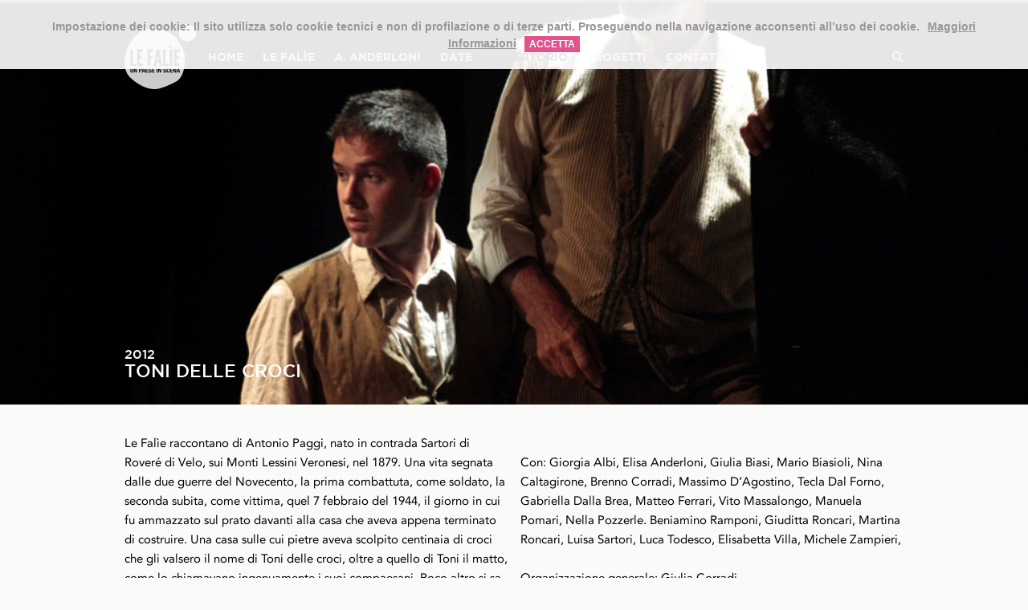

--- FILE ---
content_type: text/html; charset=UTF-8
request_url: https://www.lefalie.it/repertorio/spettacolo/9/toni-delle-croci
body_size: 4860
content:
<!-- shape --><!DOCTYPE html>
<!--[if lt IE 8]>
	<meta http-equiv="refresh" content="0; url=https://www.lefalie.it/ie"/>
<![endif]-->
<!--[if lte IE 7]>
	<meta http-equiv="refresh" content="0; url=https://www.lefalie.it/ie"/>
<![endif]-->
<!--[if IE]><![endif]-->
<!--[if IE 8 ]>    <html lang="en" class="ie8">    <![endif]-->
<!--[if IE 9 ]>    <html lang="en" class="ie9">    <![endif]-->
<!--[if (gt IE 9)|!(IE)]><!--><html lang="it"><!--<![endif]-->
<head>
	<meta charset="utf-8">
		<link rel="icon" type="image/svg+xml" href="https://www.lefalie.it/assets/img/favicon.svg" />
	<link rel="alternate icon" type="image/png" href="https://www.lefalie.it/assets/img/favicon.png" />
	<meta name="robots" content="index, follow, archive" />
	<meta name="viewport" content="width=device-width, initial-scale=1.0, user-scalable=yes" />
	<meta name="apple-mobile-web-app-capable" content="yes" />
	<meta name="format-detection" content="telephone=yes" />
	<meta name="author" content="studio 013 - www.zerotredici.com" />
	<meta name="description" content="Velo Veronese, 1087 di altitudine sull'altopiano dei Monti Lessini Veronesi, il versante più meridionale delle Prealpi Venete. Lassù, più di 200 persone di un paese che ha 750 abitanti sono coinvolte in attività teatrali, musicali e cinematografiche. Dal 1990, anno di fondazione de Le Falìe, come attori, cantori, musicicti, scenografi, costumisti, tecnici o semplicemente come comparse, gli abitanti di Velo Veronese vivono un’esperienza artistica originalissima che ha reinventato la vita del paese.">
	<meta name="keywords" content="le falìe, falìe, alessandro anderloni, anderloni, teatro velo, velo veronese, teatro lessinia">
	<title>Repertorio | Le Falìe</title>
	
	<!-- Foundation 3 for IE 8 and earlier -->
	<!--[if lt IE 9]>
		<link rel="stylesheet" href="https://www.lefalie.it/assets/css/normalize.css">
		<link rel="stylesheet" href="https://www.lefalie.it/assets/css/foundation3/foundation.css">
		<link rel="stylesheet" href="https://www.lefalie.it/assets/css/foundation3/app.css">
		<script src="https://www.lefalie.it/assets/js/jquery-1.9.0.min.js"></script>
	<![endif]-->

	<!-- Foundation 4 for IE 9 and earlier -->
	<!--[if gt IE 8]><!-->
		<link rel="stylesheet" href="https://www.lefalie.it/assets/css/normalize.css">
		<link rel="stylesheet" href="https://www.lefalie.it/assets/css/foundation.css">
		<script src="https://www.lefalie.it/assets/js/jquery-2.0.1.min.js"></script>
	<!--<![endif]-->


	<!--[if lt IE 9]><script src="http://html5shim.googlecode.com/svn/trunk/html5.js"></script><![endif]-->
	<link rel="stylesheet" href="https://www.lefalie.it/assets/css/layout.css?ver=2.0" />
	<!-- apple icon -->
<!--
	<link rel="apple-touch-icon-precomposed" href="https://www.lefalie.it/assets/ico/apple-touch-icon-57-precomposed.png">
	<link rel="apple-touch-icon-precomposed" sizes="72x72" href="https://www.lefalie.it/assets/ico/apple-touch-icon-72-precomposed.png">
	<link rel="apple-touch-icon-precomposed" sizes="114x114" href="https://www.lefalie.it/assets/ico/apple-touch-icon-114-precomposed.png">
	<link rel="apple-touch-icon-precomposed" sizes="144x144" href="https://www.lefalie.it/assets/ico/apple-touch-icon-144-precomposed.png">
-->
	<!-- apple icon -->

	<!--[if !IE 8]><!-->
	<script src="https://www.lefalie.it/assets/js/jquery-2.0.1.min.js"></script>
	<!--<![endif]-->
	
	<script src="https://www.lefalie.it/assets/js/jquery.ui.min.js"></script>
	<script src="https://www.lefalie.it/assets/js/klass.min.js"></script>
				
		
	<script src="https://www.lefalie.it/assets/js/jquery.nivo.slider.js"></script>
	<script src="https://www.lefalie.it/assets/js/stickyMojo.js"></script>
	<script src="https://www.lefalie.it/assets/js/code.photoswipe-3.0.5.min.js"></script>
	<script src="https://www.lefalie.it/assets/js/spin.js"></script>
	<script src="https://www.lefalie.it/assets/js/jquery.spin.js"></script>

		<script src="https://www.lefalie.it/assets/js/main-ck.js"></script>
		
	<script>
	document.addEventListener('DOMContentLoaded', function(event) {
		cookieChoices.showCookieConsentBar("Impostazione dei cookie: Il sito utilizza solo cookie tecnici e non di profilazione o di terze parti. Proseguendo nella navigazione acconsenti all’uso dei cookie.",
			'Accetta', 'Maggiori Informazioni', 'http://www.iubenda.com/privacy-policy/689757');
	});
	</script>

</head>
<body >
<!-- wrapper -->
<div class="wrapper" id="content">

		<!-- nav -->
	<nav class="top-nav ">
			<!-- row -->
			<div class="row">
				<!-- column 12 -->
				<div class="large-12 columns">
					<h1><a href="https://www.lefalie.it/" class='logo-w'>Le Falìe</a></h1>
					<a href="javascript:void(0)" class="no-ajaxy button-menu">
    				    <span class="icon-bar"></span>
    				    <span class="icon-bar"></span>
    				    <span class="icon-bar"></span>
    				    <span class="close">×</span>
    				</a>
    									<ul class="nav-list smartphone-nav">
						<li><a class="no-ajaxy " href="https://www.lefalie.it/">Home</a></li>
						<li><a class="no-ajaxy " href="https://www.lefalie.it/lefalie">Le Falìe</a></li>
						<li><a class="no-ajaxy " href="https://www.lefalie.it/anderloni">A. Anderloni</a></li>
						<li><a class="no-ajaxy " href="https://www.lefalie.it/date">Date</a></li>
						<li><a class="no-ajaxy current" href="https://www.lefalie.it/repertorio">Repertorio</a></li>
						<li><a class="no-ajaxy " href="https://www.lefalie.it/progetti">Progetti</a></li>
						<li><a class="no-ajaxy " href="https://www.lefalie.it/contatti">Contatti</a></li>
						<li>
							<div class="search">
																					<form action="https://www.lefalie.it/search" method="post" accept-charset="utf-8">
<div class="row">
	<div class="large-6 columns">
		<p>
			<input type="text" name="q" value="Cerca nel sito" id="search" class="search page-search-input" onfocus="ClearInput(this)" onblur="SetInput(this)"  />
			<a href="javascript:null(0)" class="no-ajaxy button-search search-btn">L</a>
		</p>
	</div>
</div>
</form>							</div>
						</li>
					</ul>
								</div><!--/ column 12 -->
		</div><!--/ row -->
	</nav><!--/ nav -->  
  
	<!-- wall -->
	<div id="viewport">
		<div class="cover-single-page">
      <!-- base_url()."upload/inventory/".$i->inventoryId."/".$i->inventoryCover -->
									<img src="https://www.lefalie.it/thumb.php?src=https://www.lefalie.it/upload/inventory/9/a548ddf8b00548a20b3e63373476c6ea.jpg&amp;h=768&amp;w=1024" alt="Toni delle croci Le Falìe" />
		</div>
		<div class="row">
			<div class="large12 columns single-page-title">
				<h2><span>2012</span> Toni delle croci <span></span></h2>
			</div>
		</div>
	</div><!--/ wall -->
	
	<!-- row -->
  <div class="row push-down-page">
  	<!-- 12 column -->
  	<div class="large-12 columns push-down-content single-page">
			<p><p>Le Falìe raccontano di Antonio Paggi, nato in contrada Sartori di Roveré di Velo, sui Monti Lessini Veronesi, nel 1879. Una vita segnata dalle due guerre del Novecento, la prima combattuta, come soldato, la seconda subita, come vittima, quel 7 febbraio del 1944, il giorno in cui fu ammazzato sul prato davanti alla casa che aveva appena terminato di costruire. Una casa sulle cui pietre aveva scolpito centinaia di croci che gli valsero il nome di Toni delle croci, oltre a quello di Toni il matto, come lo chiamavano ingenuamente i suoi compaesani. Poco altro si sa di lui, se non che fu abile muratore e scalpellino, fu persona schiva e solitaria, fu emigrante in Prussia, fu ferito in guerra sul Monte Croce Carnico nel novembre del 1916. Non si sa il motivo per il quale fu ammazzato, non si conosce il nome di chi lo ammazzò, non si conosce il perché di quelle croci scolpite sulla roccia. Toni ha voluto raccontare la sua storia a Le Falìe nella primavera del 2012. Gli attori e le attrici di Velo Veronese l’hanno ascoltata e raccolta sul palcoscenico in poche settimane. Di lui Le Falìe portano in scena due frangenti di vita: i trent’anni, tra il 1907 e il 1916, e gli ultimi giorni di vita nel 1944. Con il loro nono spettacolo, Le Falìe alzano la polvere dell’oblio da uno dei piccoli protagonisti della microstoria che sul palcoscenico di Velo Veronese, il paese in scena, diventa storia dal valore universale.<br />
 <br />
Scritto e diretto da Alessandro Anderloni<br />
 <br />
Con: Giorgia Albi, Elisa Anderloni, Giulia Biasi, Mario Biasioli, Nina Caltagirone, Brenno Corradi, Massimo D’Agostino, Tecla Dal Forno, Gabriella Dalla Brea, Matteo Ferrari, Vito Massalongo, Manuela Pomari, Nella Pozzerle. Beniamino Ramponi, Giuditta Roncari, Martina Roncari, Luisa Sartori, Luca Todesco, Elisabetta Villa, Michele Zampieri,<br />
 <br />
Organizzazione generale: Giulia Corradi<br />
Assistente alla regia: Leonardo Finetto<br />
Idea scenografica: Alessandro Anderloni<br />
Costumi: Giulia Corradi<br />
Tema musicale: Alessandro Anderloni<br />
Variazioni sul tema: Bepi De Marzi<br />
Violoncello: Paola Zanoni<br />
Registrazioni, effettistica, suono: Samuele Tezza<br />
Luci: Luigi Castagna<br />
Scenografi: Roberto Mattuzzi, Luigino Anderloni<br />
Sarte: Federica Vanti, Laura Corradi<br />
Scultore della croce di pietra: Luigi Scardoni<br />
Fotografie: Flavio Pèttene<br />
Studio di registrazione: Sample (Settimo di Pescantina)<br />
<!--EndFragment--></p>
</p>
      
      <!-- <iframe src="http://player.vimeo.com/video/68526881" width="100%" height="350" frameborder="0" webkitAllowFullScreen mozallowfullscreen allowFullScreen></iframe> -->
  	
        
        <h4>photo gallery</h4>
  	<ul class="single-page-gallery gallery clearfix">
            
                
  		<li><a href="https://www.lefalie.it/upload/inventorygallery/9/Toni 1.jpg"><img src="https://www.lefalie.it/thumb.php?src=https://www.lefalie.it/upload/inventorygallery/9/Toni 1.jpg&amp;h=212&amp;w=212" alt="Toni delle croci Le Falìe" /></a></li>
            
                
  		<li><a href="https://www.lefalie.it/upload/inventorygallery/9/Toni 2.jpg"><img src="https://www.lefalie.it/thumb.php?src=https://www.lefalie.it/upload/inventorygallery/9/Toni 2.jpg&amp;h=212&amp;w=212" alt="Toni delle croci Le Falìe" /></a></li>
            
                
  		<li><a href="https://www.lefalie.it/upload/inventorygallery/9/Toni 3.jpg"><img src="https://www.lefalie.it/thumb.php?src=https://www.lefalie.it/upload/inventorygallery/9/Toni 3.jpg&amp;h=212&amp;w=212" alt="Toni delle croci Le Falìe" /></a></li>
            
                
  		<li><a href="https://www.lefalie.it/upload/inventorygallery/9/Toni 4.jpg"><img src="https://www.lefalie.it/thumb.php?src=https://www.lefalie.it/upload/inventorygallery/9/Toni 4.jpg&amp;h=212&amp;w=212" alt="Toni delle croci Le Falìe" /></a></li>
            
                
  		<li><a href="https://www.lefalie.it/upload/inventorygallery/9/Toni 5.jpg"><img src="https://www.lefalie.it/thumb.php?src=https://www.lefalie.it/upload/inventorygallery/9/Toni 5.jpg&amp;h=212&amp;w=212" alt="Toni delle croci Le Falìe" /></a></li>
            
                
  		<li><a href="https://www.lefalie.it/upload/inventorygallery/9/Toni 7.jpg"><img src="https://www.lefalie.it/thumb.php?src=https://www.lefalie.it/upload/inventorygallery/9/Toni 7.jpg&amp;h=212&amp;w=212" alt="Toni delle croci Le Falìe" /></a></li>
            
                
  		<li><a href="https://www.lefalie.it/upload/inventorygallery/9/Toni 8.jpg"><img src="https://www.lefalie.it/thumb.php?src=https://www.lefalie.it/upload/inventorygallery/9/Toni 8.jpg&amp;h=212&amp;w=212" alt="Toni delle croci Le Falìe" /></a></li>
            
                
  		<li><a href="https://www.lefalie.it/upload/inventorygallery/9/Toni 9.jpg"><img src="https://www.lefalie.it/thumb.php?src=https://www.lefalie.it/upload/inventorygallery/9/Toni 9.jpg&amp;h=212&amp;w=212" alt="Toni delle croci Le Falìe" /></a></li>
            
                
  		<li><a href="https://www.lefalie.it/upload/inventorygallery/9/Toni 10.jpg"><img src="https://www.lefalie.it/thumb.php?src=https://www.lefalie.it/upload/inventorygallery/9/Toni 10.jpg&amp;h=212&amp;w=212" alt="Toni delle croci Le Falìe" /></a></li>
            
                
  		<li><a href="https://www.lefalie.it/upload/inventorygallery/9/Toni 11 1.jpg"><img src="https://www.lefalie.it/thumb.php?src=https://www.lefalie.it/upload/inventorygallery/9/Toni 11 1.jpg&amp;h=212&amp;w=212" alt="Toni delle croci Le Falìe" /></a></li>
            
                
  		<li><a href="https://www.lefalie.it/upload/inventorygallery/9/Toni 12.jpg"><img src="https://www.lefalie.it/thumb.php?src=https://www.lefalie.it/upload/inventorygallery/9/Toni 12.jpg&amp;h=212&amp;w=212" alt="Toni delle croci Le Falìe" /></a></li>
            
                
  		<li><a href="https://www.lefalie.it/upload/inventorygallery/9/Toni 14.jpg"><img src="https://www.lefalie.it/thumb.php?src=https://www.lefalie.it/upload/inventorygallery/9/Toni 14.jpg&amp;h=212&amp;w=212" alt="Toni delle croci Le Falìe" /></a></li>
            
                
  		<li><a href="https://www.lefalie.it/upload/inventorygallery/9/Toni 15.jpg"><img src="https://www.lefalie.it/thumb.php?src=https://www.lefalie.it/upload/inventorygallery/9/Toni 15.jpg&amp;h=212&amp;w=212" alt="Toni delle croci Le Falìe" /></a></li>
            
                
  		<li><a href="https://www.lefalie.it/upload/inventorygallery/9/Toni 17.jpg"><img src="https://www.lefalie.it/thumb.php?src=https://www.lefalie.it/upload/inventorygallery/9/Toni 17.jpg&amp;h=212&amp;w=212" alt="Toni delle croci Le Falìe" /></a></li>
            
                
  		<li><a href="https://www.lefalie.it/upload/inventorygallery/9/Toni 18.jpg"><img src="https://www.lefalie.it/thumb.php?src=https://www.lefalie.it/upload/inventorygallery/9/Toni 18.jpg&amp;h=212&amp;w=212" alt="Toni delle croci Le Falìe" /></a></li>
            
                
  		<li><a href="https://www.lefalie.it/upload/inventorygallery/9/Toni 19.jpg"><img src="https://www.lefalie.it/thumb.php?src=https://www.lefalie.it/upload/inventorygallery/9/Toni 19.jpg&amp;h=212&amp;w=212" alt="Toni delle croci Le Falìe" /></a></li>
            
                
  		<li><a href="https://www.lefalie.it/upload/inventorygallery/9/Toni 21.jpg"><img src="https://www.lefalie.it/thumb.php?src=https://www.lefalie.it/upload/inventorygallery/9/Toni 21.jpg&amp;h=212&amp;w=212" alt="Toni delle croci Le Falìe" /></a></li>
            
                
  		<li><a href="https://www.lefalie.it/upload/inventorygallery/9/Toni 22.jpg"><img src="https://www.lefalie.it/thumb.php?src=https://www.lefalie.it/upload/inventorygallery/9/Toni 22.jpg&amp;h=212&amp;w=212" alt="Toni delle croci Le Falìe" /></a></li>
            
                
  		<li><a href="https://www.lefalie.it/upload/inventorygallery/9/Toni 23.jpg"><img src="https://www.lefalie.it/thumb.php?src=https://www.lefalie.it/upload/inventorygallery/9/Toni 23.jpg&amp;h=212&amp;w=212" alt="Toni delle croci Le Falìe" /></a></li>
            
                
  		<li><a href="https://www.lefalie.it/upload/inventorygallery/9/Toni 24.jpg"><img src="https://www.lefalie.it/thumb.php?src=https://www.lefalie.it/upload/inventorygallery/9/Toni 24.jpg&amp;h=212&amp;w=212" alt="Toni delle croci Le Falìe" /></a></li>
            
                
  		<li><a href="https://www.lefalie.it/upload/inventorygallery/9/Toni 25.jpg"><img src="https://www.lefalie.it/thumb.php?src=https://www.lefalie.it/upload/inventorygallery/9/Toni 25.jpg&amp;h=212&amp;w=212" alt="Toni delle croci Le Falìe" /></a></li>
            
                
  		<li><a href="https://www.lefalie.it/upload/inventorygallery/9/Toni 26.jpg"><img src="https://www.lefalie.it/thumb.php?src=https://www.lefalie.it/upload/inventorygallery/9/Toni 26.jpg&amp;h=212&amp;w=212" alt="Toni delle croci Le Falìe" /></a></li>
            
                
  		<li><a href="https://www.lefalie.it/upload/inventorygallery/9/Toni 27 1.jpg"><img src="https://www.lefalie.it/thumb.php?src=https://www.lefalie.it/upload/inventorygallery/9/Toni 27 1.jpg&amp;h=212&amp;w=212" alt="Toni delle croci Le Falìe" /></a></li>
            
                
  		<li><a href="https://www.lefalie.it/upload/inventorygallery/9/Toni 27.jpg"><img src="https://www.lefalie.it/thumb.php?src=https://www.lefalie.it/upload/inventorygallery/9/Toni 27.jpg&amp;h=212&amp;w=212" alt="Toni delle croci Le Falìe" /></a></li>
            
                
  		<li><a href="https://www.lefalie.it/upload/inventorygallery/9/Toni 28.jpg"><img src="https://www.lefalie.it/thumb.php?src=https://www.lefalie.it/upload/inventorygallery/9/Toni 28.jpg&amp;h=212&amp;w=212" alt="Toni delle croci Le Falìe" /></a></li>
            
                
  		<li><a href="https://www.lefalie.it/upload/inventorygallery/9/Toni 30.jpg"><img src="https://www.lefalie.it/thumb.php?src=https://www.lefalie.it/upload/inventorygallery/9/Toni 30.jpg&amp;h=212&amp;w=212" alt="Toni delle croci Le Falìe" /></a></li>
            
                
  		<li><a href="https://www.lefalie.it/upload/inventorygallery/9/Toni 32.jpg"><img src="https://www.lefalie.it/thumb.php?src=https://www.lefalie.it/upload/inventorygallery/9/Toni 32.jpg&amp;h=212&amp;w=212" alt="Toni delle croci Le Falìe" /></a></li>
            
                
  		<li><a href="https://www.lefalie.it/upload/inventorygallery/9/Toni 31.jpg"><img src="https://www.lefalie.it/thumb.php?src=https://www.lefalie.it/upload/inventorygallery/9/Toni 31.jpg&amp;h=212&amp;w=212" alt="Toni delle croci Le Falìe" /></a></li>
            
                
  		<li><a href="https://www.lefalie.it/upload/inventorygallery/9/Toni 33 1.jpg"><img src="https://www.lefalie.it/thumb.php?src=https://www.lefalie.it/upload/inventorygallery/9/Toni 33 1.jpg&amp;h=212&amp;w=212" alt="Toni delle croci Le Falìe" /></a></li>
            
                
  		<li><a href="https://www.lefalie.it/upload/inventorygallery/9/Toni 33 2.jpg"><img src="https://www.lefalie.it/thumb.php?src=https://www.lefalie.it/upload/inventorygallery/9/Toni 33 2.jpg&amp;h=212&amp;w=212" alt="Toni delle croci Le Falìe" /></a></li>
            
                
  		<li><a href="https://www.lefalie.it/upload/inventorygallery/9/Toni 34.jpg"><img src="https://www.lefalie.it/thumb.php?src=https://www.lefalie.it/upload/inventorygallery/9/Toni 34.jpg&amp;h=212&amp;w=212" alt="Toni delle croci Le Falìe" /></a></li>
            
                
  		<li><a href="https://www.lefalie.it/upload/inventorygallery/9/Toni 35 1.jpg"><img src="https://www.lefalie.it/thumb.php?src=https://www.lefalie.it/upload/inventorygallery/9/Toni 35 1.jpg&amp;h=212&amp;w=212" alt="Toni delle croci Le Falìe" /></a></li>
            
                
  		<li><a href="https://www.lefalie.it/upload/inventorygallery/9/Toni 35.jpg"><img src="https://www.lefalie.it/thumb.php?src=https://www.lefalie.it/upload/inventorygallery/9/Toni 35.jpg&amp;h=212&amp;w=212" alt="Toni delle croci Le Falìe" /></a></li>
            
                
  		<li><a href="https://www.lefalie.it/upload/inventorygallery/9/Toni 36.jpg"><img src="https://www.lefalie.it/thumb.php?src=https://www.lefalie.it/upload/inventorygallery/9/Toni 36.jpg&amp;h=212&amp;w=212" alt="Toni delle croci Le Falìe" /></a></li>
            
                
  		<li><a href="https://www.lefalie.it/upload/inventorygallery/9/Toni 37.jpg"><img src="https://www.lefalie.it/thumb.php?src=https://www.lefalie.it/upload/inventorygallery/9/Toni 37.jpg&amp;h=212&amp;w=212" alt="Toni delle croci Le Falìe" /></a></li>
            
                
  		<li><a href="https://www.lefalie.it/upload/inventorygallery/9/Toni 38 1.jpg"><img src="https://www.lefalie.it/thumb.php?src=https://www.lefalie.it/upload/inventorygallery/9/Toni 38 1.jpg&amp;h=212&amp;w=212" alt="Toni delle croci Le Falìe" /></a></li>
            
                
  		<li><a href="https://www.lefalie.it/upload/inventorygallery/9/Toni 39.jpg"><img src="https://www.lefalie.it/thumb.php?src=https://www.lefalie.it/upload/inventorygallery/9/Toni 39.jpg&amp;h=212&amp;w=212" alt="Toni delle croci Le Falìe" /></a></li>
            
                
  		<li><a href="https://www.lefalie.it/upload/inventorygallery/9/Toni 40.jpg"><img src="https://www.lefalie.it/thumb.php?src=https://www.lefalie.it/upload/inventorygallery/9/Toni 40.jpg&amp;h=212&amp;w=212" alt="Toni delle croci Le Falìe" /></a></li>
            
                
  		<li><a href="https://www.lefalie.it/upload/inventorygallery/9/Toni 41.jpg"><img src="https://www.lefalie.it/thumb.php?src=https://www.lefalie.it/upload/inventorygallery/9/Toni 41.jpg&amp;h=212&amp;w=212" alt="Toni delle croci Le Falìe" /></a></li>
            
                
  		<li><a href="https://www.lefalie.it/upload/inventorygallery/9/Toni 42.jpg"><img src="https://www.lefalie.it/thumb.php?src=https://www.lefalie.it/upload/inventorygallery/9/Toni 42.jpg&amp;h=212&amp;w=212" alt="Toni delle croci Le Falìe" /></a></li>
            
                
  		<li><a href="https://www.lefalie.it/upload/inventorygallery/9/Toni 43.jpg"><img src="https://www.lefalie.it/thumb.php?src=https://www.lefalie.it/upload/inventorygallery/9/Toni 43.jpg&amp;h=212&amp;w=212" alt="Toni delle croci Le Falìe" /></a></li>
            
                
  		<li><a href="https://www.lefalie.it/upload/inventorygallery/9/Toni 44.jpg"><img src="https://www.lefalie.it/thumb.php?src=https://www.lefalie.it/upload/inventorygallery/9/Toni 44.jpg&amp;h=212&amp;w=212" alt="Toni delle croci Le Falìe" /></a></li>
        	</ul>
      	</div><!--/ 12 column -->
  	
  </div><!--/ row -->

    	
  <div class="push"></div>
  <div class="clear"></div>
</div><!--/ wrapper -->
<footer>
	<div class="row">
		<!-- column 12 -->
  	<div class="large-12 columns">
  		
  		<!-- social-share-rounded -->
	  	<ul class="social-share-rounded">
	  	  <li><a href="https://www.facebook.com/lefalie/" target="_blank"><span class="icon icon-facebook">facebook</span></a></li>
	  	  <li><a href="https://www.youtube.com/lefalie"><span class="icon icon-youtube" target="_blank">youtube</span></a></li>
	  	  <li><a href="mailto:lefalie@lefalie.it"><span class="icon icon-email" target="_blank">email</span></a></li>
	  	</ul><!--/ social-share-rounded -->
	  	
	  	<h6><a href="https://www.lefalie.it/noi" class="no-ajaxy">Noi, Le Falìe</a></h6>
	  	<p>LE FALÌE © 2026 <br> P.IVA 02708180233 - Tutti i diritti sono riservati - <a href="http://www.iubenda.com/privacy-policy/689757" target="_blank">Privacy</a> - <a href="https://www.lefalie.it/trasparenza">Trasparenza</a></p>

	  	<script>
		  (function(i,s,o,g,r,a,m){i['GoogleAnalyticsObject']=r;i[r]=i[r]||function(){
		  (i[r].q=i[r].q||[]).push(arguments)},i[r].l=1*new Date();a=s.createElement(o),
		  m=s.getElementsByTagName(o)[0];a.async=1;a.src=g;m.parentNode.insertBefore(a,m)
		  })(window,document,'script','//www.google-analytics.com/analytics.js','ga');
		
		  ga('create', 'UA-47325871-1', 'lefalie.it');
		  ga('set', 'anonymizeIp', true);
		  ga('send', 'pageview');
		
		</script>
	  	
		</div><!--/ column 12 -->
	</div>
</footer>
		<script>
		document.write('<script src=' +
		('__proto__' in {} ? 'https://www.lefalie.it/assets/js/zepto' : 'https://www.lefalie.it/assets/js/vendor/jquery') +
		'.js><\/script>')
		</script>
		
		<script type="text/javascript">
		(function (w,d) {var loader = function () {var s = d.createElement("script"), tag = d.getElementsByTagName("script")[0]; s.src = "http://cdn.iubenda.com/iubenda.js"; tag.parentNode.insertBefore(s,tag);}; if(w.addEventListener){w.addEventListener("load", loader, false);}else if(w.attachEvent){w.attachEvent("onload", loader);}else{w.onload = loader;}})(window, document);
		</script>
		<!-- Foundation 3 for IE 8 and earlier -->
		<!--[if lt IE 9]>
		    <script src="https://www.lefalie.it/assets/js/foundation3/foundation.min.js"></script>
		    <script src="https://www.lefalie.it/assets/js/foundation3/app.js"></script>
		<![endif]-->
		
		<!-- Foundation 4 for IE 9 and later -->
		<!--[if gt IE 8]><!-->
		    <script src="https://www.lefalie.it/assets/js/foundation.min.js"></script>
		    <script>
		        $(document).foundation();
		    </script>
		<!--<![endif]-->

		<script src="https://www.lefalie.it/assets/js/cookie.js"></script>
		<script src="https://www.lefalie.it/assets/js/foundation.min.js"></script>
		<script src="https://www.lefalie.it/assets/js/custom.modernizr.js"></script>
		<script src="https://www.lefalie.it/assets/js/foundation/foundation.reveal.js"></script>
		<script src="https://www.lefalie.it/assets/js/foundation/foundation.tooltips.js"></script>
		<script>
		  $(document).foundation();
		</script>
	<script defer src="https://static.cloudflareinsights.com/beacon.min.js/vcd15cbe7772f49c399c6a5babf22c1241717689176015" integrity="sha512-ZpsOmlRQV6y907TI0dKBHq9Md29nnaEIPlkf84rnaERnq6zvWvPUqr2ft8M1aS28oN72PdrCzSjY4U6VaAw1EQ==" data-cf-beacon='{"version":"2024.11.0","token":"33b2a6edef394746a2552bad3a3becfc","r":1,"server_timing":{"name":{"cfCacheStatus":true,"cfEdge":true,"cfExtPri":true,"cfL4":true,"cfOrigin":true,"cfSpeedBrain":true},"location_startswith":null}}' crossorigin="anonymous"></script>
</body>
</html>

--- FILE ---
content_type: text/css
request_url: https://www.lefalie.it/assets/css/layout.css?ver=2.0
body_size: 4903
content:
@import url("../css/font.css");
@import url("thewall/960_12_col.css");
@import url("thewall/typo.css");
@import url("thewall/wall.css");
@import url("../css/nivo-slider.css");
@import url("../css/photoswipe.css");
#cookieChoiceInfo {
  border-top: 3px solid #f1f1f1;
  padding: 20px 0;
  font-weight: bold;
  font-size: 14px;
  line-height: 21px;
  font-family: "Helvetica Neue Light", "Helvetica Neue", Helvetica, Arial, "Lucida Grande", sans-serif;
  width: 100%;
  position: fixed;
  top: 0;
  left: 0;
  color: #979797;
  z-index: 10000;
  margin: 0 auto;
  text-align: center;
  background: transparent;
  background-color: rgba(255, 255, 255, 0.9);
}
#cookieChoiceInfo strong {
  text-transform: uppercase;
}
#cookieChoiceInfo a {
  color: #979797;
  text-decoration: underline;
}
#cookieChoiceInfo #cookieChoiceDismiss {
  font-size: 12px;
  padding: 3px 6px;
  color: white;
  text-decoration: none;
  text-transform: uppercase;
  background-color: #e2528c;
}
html,
body {
  height: 100%;
}
body {
  font-family: "avenir", Helvetica Neue, Helvetica, Arial, sans-serif;
  background-color: #fafaf8;
  font-size: 16px;
  color: black;
  font-weight: normal;
  font-style: normal;
}
:-webkit-full-page-media {
  background-color: #ffffff !important;
}
.clear {
  clear: both;
}
ul {
  list-style: none;
}
input,
textarea {
  -webkit-appearance: none;
  -webkit-border-radius: 0;
}
h1,
h2,
h3,
h4,
h5,
h6 {
  margin: 0;
  font-weight: normal;
  font-style: normal;
}
p em {
  font-weight: normal;
  font-style: italic;
}
a:hover {
  color: #dc2871;
}
.button:hover {
  background-color: #dc2871;
}
h1 a {
  width: 89px;
  float: left;
  height: 81px;
  text-indent: -9999px;
  background: url("../img/logo.png") 0 0 no-repeat;
  opacity: 0.8;
  z-index: 200;
  position: relative;
}
h1 .logo-w {
  background: url("../img/logo-w.png") 0 0 no-repeat;
}
h2 {
  font-family: "gothammedium";
  font-size: 1em;
  text-transform: uppercase;
  line-height: 1.2em;
}
h2 a {
  color: black;
}
h2 span {
  font-family: "gothammedium";
  display: block;
  font-size: 0.65em;
  text-transform: none;
}
h3 {
  font-family: "gothammedium";
  font-size: 0.750em;
  color: #1e1e1e;
  text-transform: uppercase;
}
h3 span {
  text-transform: none;
}
h4 {
  font-family: "avenir";
  font-size: 0.750em;
  color: #454545;
}
h4 a {
  color: #454545;
}
h5 {
  font-size: 0.750em;
  line-height: 14px;
  font-family: "gothammedium";
  color: black;
  text-transform: uppercase;
}
h5 span {
  display: block;
}
h6 {
  font-family: "gothambold";
  text-transform: uppercase;
  font-size: 1.125em;
}
h6 a {
  color: #979797;
}
h6 a:hover {
  color: #797979;
}
em,
strong {
  font-weight: bold;
  font-style: normal;
}
i {
  font-style: italic;
}
/* layout */
.wrapper {
  height: 100%;
  min-height: 100%;
  padding-top: 30px;
  padding-bottom: 50px;
  height: auto!important;
  margin: 0 auto -170px;
}
.push-down-page {
  margin-top: 380px;
}
.push-down-content {
  margin-top: 30px;
}
.push-down-content-detail-page {
  margin-top: 67px;
}
/* social */
.social-share-rounded li {
  display: inline-block;
}
.social-share-rounded li a {
  display: block;
  width: 35px;
  height: 35px;
  padding-top: 6px;
  border-radius: 50%;
  background-color: #cbc8bb;
}
.social-share-rounded li a span {
  display: block;
  background-color: rgba(255, 255, 255, 0.2);
  width: 21px;
  height: 22px;
  margin: 0 auto;
  text-indent: -9999px;
}
.social-share-rounded li a .icon-facebook {
  background: url("../img/sprite.png") 0 0 no-repeat;
}
.social-share-rounded li a .icon-youtube {
  background: url("../img/sprite.png") 0 -44px no-repeat;
}
.social-share-rounded li a .icon-email {
  background: url("../img/sprite.png") 0 -22px no-repeat;
}
.social-share-rounded li a .icon-twitter {
  background: url("../img/sprite.png") 0 -199px no-repeat;
}
/* nav */
.top-nav {
  width: 100%;
  padding: 0;
  margin: 0 0 30px;
  position: relative;
  z-index: 98;
}
.top-nav a {
  color: #cccccc;
}
.top-nav .button-menu {
  display: none;
}
.top-nav ul {
  opacity: 1;
  font-size: 14px;
  padding-top: 30px;
  text-transform: uppercase;
  position: relative;
  margin: 0;
  font-family: "gothambold", sans-serif;
}
.top-nav ul li {
  display: inline-block;
  text-align: center;
  padding-right: 20px;
}
.top-nav ul li a {
  color: #cccccc;
}
.top-nav ul li a:hover,
.top-nav ul li a:active {
  color: #666666;
}
.top-nav ul li .current {
  color: black;
}
.top-nav ul li .search a {
  font-size: 14px;
  font-family: "websymbols";
  text-align: right;
  top: 0;
  right: 0;
  padding-right: 0;
  z-index: 1000;
  position: relative;
}
.top-nav ul li .search form {
  margin: 0;
  padding: 0;
  display: inline;
}
.top-nav ul li .search form p {
  margin: 0;
  padding: 0;
}
.top-nav ul li .search input[type="text"] {
  top: 0;
  right: 0;
  width: 300px;
  height: 25px;
  border: none;
  position: absolute;
  display: none;
  font-size: 14px;
  z-index: 1;
  color: #cccccc;
  padding-right: 30px;
  font-family: "gothammedium";
}
.top-nav ul li .search input[type="text"]:blur {
  color: #1e1e1e;
}
.top-nav ul li .search input[type="text"]:focus {
  color: black;
  background-color: white;
}
.top-nav ul li:first-child {
  margin-left: 15px;
}
.top-nav ul li:last-child,
.top-nav ul li li {
  right: 0;
  bottom: 0;
  padding-right: 0;
  position: absolute;
}
.top-nav-light ul li a {
  color: white;
}
.top-nav-light ul li a .current {
  color: white;
}
.top-nav-light .search a {
  color: white;
}
.top-nav-light .search a.search-open {
  color: black;
}
.top-nav-dark ul li a {
  color: #8f8f8f;
}
.top-nav-dark ul li a .current {
  color: white;
}
.top-nav-dark .search a {
  color: #8f8f8f;
}
/* nav */
/* news */
.news-wrapper {
  z-index: 9;
  width: 100%;
  position: relative;
  margin-bottom: 10px;
}
.news-wrapper span.nav-cal-wrapper-shadow {
  position: absolute;
  display: block;
  z-index: 20;
  width: 15px;
  height: 100%;
}
.news-wrapper .left-shadow {
  left: 0;
  background: -webkit-gradient(linear, left top, right top, from(#fafaf8), to(rgba(250, 250, 248, 0)));
}
.news-wrapper .right-shadow {
  right: 0;
  background: -webkit-gradient(linear, left top, right top, from(rgba(250, 250, 248, 0)), to(#fafaf8));
}
.news-wrapper .news {
  white-space: nowrap;
  -webkit-overflow-scrolling: touch;
  overflow: auto;
}
.news-wrapper .news li {
  font-size: 14px;
  margin-right: 10px;
  float: left;
  position: relative;
  white-space: normal;
}
.news-wrapper .news li a {
  color: #4b4b4b;
  width: 220px;
  height: 80px;
  padding: 10px;
  display: block;
  background-color: white;
}
.news-wrapper .news li a img {
  width: 60px;
  float: left;
  position: relative;
  z-index: 12;
  margin-right: 10px;
}
.news-wrapper .news li a span {
  width: 100%;
  display: block;
  line-height: 20px;
  padding-left: 20px;
  position: relative;
  z-index: 10;
}
.news-wrapper .news li a:hover {
  color: black;
}
.news-wrapper .news li li,
.news-wrapper .news li:last-child {
  margin-right: 0;
}
/* news */
/* post */
.post {
  background-color: white;
  margin-bottom: 20px;
  border-bottom: 1px solid #f7f7ec;
}
.post h2 {
  padding: 20px 10px;
  margin: 0;
}
.post h2 span {
  font-size: 0.875em;
}
.post p {
  padding: 0 10px 20px;
  margin: 0;
}
.post iframe,
.post img {
  padding-bottom: 20px;
}
.post p {
  font: 15px/21px 'avenir';
}
.post .post-meta-content {
  display: none;
}
.post .test {
  display: block;
}
.post .post-info {
  width: 100%;
  margin: 0;
  border-top: 1px solid #f7f7ec;
  background-color: #fcfcfa;
  overflow: auto;
}
.post .post-info li {
  font-family: "gothambold";
  width: 25%;
  display: block;
  background-color: #fcfcfa;
  float: left;
  margin: 0;
  padding: 0;
  border-right: 1px solid #f7f7ec;
}
.post .post-info li a {
  padding: 8px 5px;
  display: block;
  color: #cbc8bb;
  font-size: 12px;
  text-align: center;
  text-transform: uppercase;
}
.post .post-info li a span {
  position: relative;
  text-align: center;
  left: 21px;
}
.post .post-info li a span i {
  width: 21px;
  height: 13px;
  display: block;
  float: left;
  left: -30px;
  position: absolute;
  margin: 3px 10px 0 0;
}
.post .post-info li a span .icon-share {
  background: url("../img/sprite.png") 0 -66px no-repeat;
}
.post .post-info li a span .icon-date {
  background: url("../img/sprite.png") 0 -79px no-repeat;
}
.post .post-info li a span .icon-place {
  background: url("../img/sprite.png") 0 -92px no-repeat;
}
.post .post-info li a span .icon-ticket {
  background: url("../img/sprite.png") 0 -105px no-repeat;
}
.post .post-info li a:hover {
  color: #c1c1c1;
  background-color: white;
}
.post .post-info li .current {
  color: #b7b4a8;
  background-color: #f7f7ec;
}
.post .post-info li:hover {
  border-right-color: #f7f7ec;
}
.post .post-info li li,
.post .post-info li:last-child {
  border-right: none;
}
.post .reveal-modal h2 {
  padding: 0;
  margin-bottom: 10px;
}
.post .reveal-modal p,
.post .reveal-modal p.lead {
  padding: 0;
  margin-bottom: 20px;
}
.post .reveal-modal .social-share-rounded {
  margin-bottom: 0;
}
.load-more-posts {
  font-size: 12px;
  height: 40px;
  padding: 10px;
  cursor: pointer;
  text-align: center;
  background-color: white;
  font-family: "gothambold";
  text-transform: uppercase;
}
.load-more-posts a {
  color: #cccccc;
  display: block;
  padding-top: 5px;
  box-sizing: border-box;
}
.load-more-posts a:hover {
  color: #4b4b4b;
}
.load-more-posts:hover {
  background-color: #ebebeb;
}
.load-more-posts span {
  margin: 0 auto;
  width: 20px;
  height: 20px;
  display: block;
  position: relative;
}
.load-more-posts span .spinner {
  left: 0;
  margin: 0 auto;
}
/* post */
/* aside */
.aside .aside-main {
  background-color: white;
  padding: 20px 10px;
  margin-bottom: 20px;
}
.aside .aside-main h3 {
  margin-bottom: 20px;
}
.aside .aside-main p {
  color: #909090;
  margin: 0;
  font: 12px/14px "avenir";
}
.aside .nopadding {
  padding: 20px 0 0;
}
.aside .nopadding h3 {
  padding: 0 10px;
  margin-bottom: 14px;
}
.aside .aside-txt-uppercase {
  text-transform: uppercase;
}
/* aside */
/* recent show event */
.recent-show-event img {
  width: 56px;
  float: left;
  margin-right: 8px;
}
.recent-show-event ul {
  margin: 0;
}
.recent-show-event ul li {
  margin-top: 20px;
  padding-bottom: 20px;
  border-bottom: 1px solid #e9e9e9;
}
.recent-show-event ul li p {
  font: 12px/14px 'avenir';
  padding-left: 64px;
  margin: 0;
  color: #909090;
}
.recent-show-event ul li p i,
.recent-show-event ul li p strong {
  display: block;
}
.recent-show-event ul li p i {
  font-style: normal;
}
.recent-show-event ul li p a {
  color: #909090;
}
.recent-show-event ul li span {
  display: block;
  clear: both;
}
.recent-show-event ul li li,
.recent-show-event ul li:last-child {
  border-bottom: none;
  padding-bottom: 0;
}
/* recent show event */
/* subscribe */
.button-subscribe {
  background-color: #1e1e1e;
  text-align: center;
  font-family: "gothambold";
  padding: 12px 0;
  font-size: 12px;
  width: 100%;
  text-transform: uppercase;
  border: none;
  box-shadow: none;
}
/* subscribe */
/* nav-cal */
.nav-cal-wrapper {
  position: relative;
  width: 100%;
  margin-bottom: 20px;
}
.nav-cal-wrapper span.nav-cal-wrapper-shadow {
  position: absolute;
  display: block;
  width: 15px;
  height: 100%;
  z-index: 100;
}
.nav-cal-wrapper .left-shadow {
  left: 0;
  background: -webkit-gradient(linear, left top, right top, from(#fafaf8), to(rgba(250, 250, 248, 0)));
}
.nav-cal-wrapper .right-shadow {
  right: 0;
  background: -webkit-gradient(linear, left top, right top, from(rgba(250, 250, 248, 0)), to(#fafaf8));
}
.nav-cal {
  padding: 5px 10px 10px;
  white-space: nowrap;
  background-color: #f5f5f5;
  -webkit-overflow-scrolling: touch;
}
.nav-cal li {
  color: #cccccc;
  font-size: 10px;
  margin-right: 10px;
  font-family: "gothambold";
  text-transform: uppercase;
  float: none;
  display: inline-block;
  background-color: white;
}
.nav-cal li a {
  color: #cccccc;
  padding: 2px 7px;
  display: block;
}
.nav-cal li a:hover {
  color: #7a7a7a;
}
.nav-cal li .current {
  color: white;
  border-radius: 1px;
  background-color: black;
}
.nav-cal li .current:hover {
  color: white;
}
.nav-cal li:hover {
  background-color: white;
}
.nav-cal li li,
.nav-cal li:last-child {
  margin-right: 0;
}
/* nav-cal */
/* cal-wrapper */
.cal-wrapper li {
  cursor: pointer;
  line-height: normal;
  margin-bottom: 20px;
  border-bottom: 3px solid #e4e4e4;
}
.cal-wrapper li div {
  font-family: "avenir";
  font-size: 14px;
  color: black;
  line-height: 16px;
  padding-bottom: 8px;
}
.cal-wrapper li div img {
  width: 90px;
  float: left;
}
.cal-wrapper li div p,
.cal-wrapper li div h2,
.cal-wrapper li div .nav-show-info {
  padding-left: 100px;
}
.cal-wrapper li div p {
  margin: 0;
  line-height: 16px;
}
.cal-wrapper li div p i {
  display: block;
  font-size: 12px;
  font-style: normal;
  text-transform: uppercase;
}
.cal-wrapper li div .nav-show-info {
  margin: 0;
  margin-top: 10px;
}
.cal-wrapper li div .nav-show-info li {
  font-family: "gothambold";
  font-size: 12px;
  color: #555555;
  display: inline-block;
  text-transform: uppercase;
  border-bottom: none;
  padding-bottom: 0;
  margin-right: 20px;
  margin-bottom: 0;
}
.cal-wrapper li div .nav-show-info li a {
  display: inline;
  color: #555555;
  border-bottom: dotted 1px #cccccc;
}
.cal-wrapper li div .nav-show-info li a:hover {
  color: black;
}
.cal-wrapper li div .nav-show-info li:hover {
  color: black;
}
.cal-wrapper li div .nav-show-info .no-hover:hover {
  color: #555555;
}
.cal-wrapper li div .nav-show-info li li,
.cal-wrapper li div .nav-show-info li:last-child {
  margin-right: 0;
}
.cal-wrapper li .social-share-page {
  margin: 0;
  display: none;
  overflow: auto;
  position: absolute;
}
.cal-wrapper li .social-share-page li {
  margin: 0;
  border: none;
}
.cal-wrapper li .social-share-page li a {
  width: 40px;
  height: 40px;
  padding-top: 12px;
}
.cal-wrapper li .social-share-page li a span {
  width: 17px;
  height: 17px;
}
.cal-wrapper li .social-share-page li a .icon-facebook {
  background: url("../img/sprite.png") 0 -3px no-repeat;
}
.cal-wrapper li .social-share-page li a .icon-twitter {
  background: url("../img/sprite.png") 0 -201px no-repeat;
}
.cal-wrapper li .social-share-page li a .icon-email {
  background: url("../img/sprite.png") -1px -24px no-repeat;
}
.cal-wrapper li p.description {
  display: none;
  margin-top: 0px;
  min-height: 120px;
  padding-left: 100px;
  font: 14px/21px "avenir";
}
/* cal-wrapper */
/* aside nav list */
.aside-nav-list {
  color: #909090;
  font-size: 12px;
  text-transform: uppercase;
  margin: 0;
}
.aside-nav-list li {
  border-bottom: 1px solid #e9e9e9;
}
.aside-nav-list li a {
  color: #909090;
  display: block;
  padding: 5px 10px;
}
.aside-nav-list li a:hover {
  color: #484848;
}
.aside-nav-list li span {
  display: block;
  padding: 5px 10px;
}
.aside-nav-list li .current {
  color: black;
  border-bottom: 1px solid #e9e9e9;
}
.aside-nav-list li li,
.aside-nav-list li:last-child {
  border-bottom: none;
}
.aside-nav-list .aside-nav-archive-list {
  margin: 0;
  display: none;
}
.aside-nav-list .aside-nav-archive-list li {
  border-bottom: 1px solid #f9f9f9;
}
.aside-nav-list .aside-nav-archive-list li:last-child,
.aside-nav-list .aside-nav-archive-list li li {
  border-bottom: none;
}
/* aside nav list */
/* timeline */
.timeline {
  clear: both;
  height: 100%;
  min-height: 100%;
  height: auto!important;
  position: relative;
}
.timeline p,
.timeline img {
  margin: 0;
}
.timeline h4 {
  padding: 20px 10px 0;
  font-size: 21px;
  font-family: "gothambold";
}
.timeline h5 {
  padding: 10px 10px;
}
.timeline h5 span {
  text-transform: none;
}
.timeline p {
  margin: 0;
  padding: 0 10px 4px;
  font-size: 14px;
}
.timeline .timeline-left-side,
.timeline .timeline-right-side {
  width: 50%;
  height: 100%;
  min-height: 100%;
}
.timeline .timeline-left-side {
  float: left;
  text-align: right;
  border-collapse: collapse;
  border-right: 10px solid #e4e4e4;
}
.timeline .timeline-right-side {
  float: right;
  left: -10px;
  position: relative;
  text-align: left;
  border-collapse: collapse;
  border-left: 10px solid #e4e4e4;
}
.timeline .timeline-empty-left-side {
  float: left;
  width: 50%;
  display: block;
  top: 0;
  left: 0;
  position: absolute;
  height: 100%;
  border-right: 10px solid #cccccc;
}
.timeline .timeline-gold {
  border-color: #a6a691;
}
.timeline .timeline-gold h4 {
  color: #a6a691;
}
.timeline .timeline-brown {
  border-color: #9c9380;
}
.timeline .timeline-brown h4 {
  color: #9c9380;
}
.timeline .timeline-lightblue {
  border-color: #787878;
}
.timeline .timeline-lightblue h4 {
  color: #787878;
}
/* timeline */
/* inventory */
.inventory-page p a {
  color: #555555;
}
.inventory-page p a:hover {
  color: black;
}
.inventory-page .inventory-wrapper {
  height: 100%;
  position: relative;
  margin-bottom: 30px;
}
.inventory-page .inventory-wrapper .social-share-rounded {
  margin: 0;
  bottom: 0;
  left: 50%;
  width: 50%;
  position: absolute;
  padding-left: 0.9375em;
}
/* inventory */
/* open page style */
.breadcrumbs {
  display: block;
  padding: 0;
  margin: 0;
  border: none;
  border-radius: 0;
  background-color: transparent;
}
.breadcrumbs li {
  font-family: "gothambold";
  font-size: 12px;
}
.breadcrumbs li a {
  color: black;
  font-size: 12px;
}
.open-page h2 {
  font-size: 24px;
  color: black;
  font-family: "gothammedium";
  text-transform: none;
}
.open-page p {
  margin: 10px 0 0;
  padding: 0 10px;
}
.open-page img {
  margin-top: 20px;
}
.open-page .img-caption {
  font-size: 14px;
  color: #979797;
  margin: 10px 0;
  padding: 0 10px;
  display: block;
}
.open-page iframe {
  margin: 20px 0 10px;
}
.open-page .open-page-gallery {
  margin: 20px 10px;
}
.open-page .open-page-gallery li {
  display: inline-block;
  margin-bottom: -2px;
  margin-right: 0px;
  width: 15%;
}
.open-page .open-page-gallery li a {
  display: block;
}
.open-page .open-page-gallery li a img {
  width: 100%;
  margin: 0;
}
.open-page .open-page-gallery li li,
.open-page .open-page-gallery li:last-child {
  margin-right: 0;
}
/* open page style */
/* single page */
.cover-single-page {
  position: absolute;
  width: 100%;
  top: 0;
}
.cover-single-page img {
  width: 100%;
  -webkit-transform: translate(0, -30%);
  -ms-transform: translate(0, -30%);
  transform: translate(0, -30%);
}
.single-page {
  position: relative;
  top: 0;
}
.single-page h4 {
  font-size: 0.938em;
  color: black;
  font-family: "gothambold";
  text-transform: uppercase;
  margin-bottom: 10px;
}
.single-page p {
  font-size: 15px;
  -moz-column-count: 2;
  -webkit-column-count: 2;
  column-count: 2;
}
.single-page iframe {
  margin-bottom: 20px;
}
#viewport {
  overflow: hidden;
  margin: 0 auto;
  width: 100%;
  position: absolute;
  background-color: #fafaf8;
  top: 0;
  left: 0;
  z-index: 1;
  height: 504px;
}
#viewport .row {
  height: 100%;
  position: relative;
}
#viewport .row .single-page-title {
  color: white;
  position: absolute;
  bottom: 30px;
}
#viewport .row .single-page-title h2 {
  font-size: 22px;
  line-height: normal;
}
#viewport .row .single-page-title h2 span {
  font-size: 16px;
}
.viewport-dark {
  background-color: #212121;
}
.single-page-gallery li {
  width: 16%;
  float: left;
  margin-right: 0.66667%;
  margin-bottom: 0.66667%;
}
/* single page */
/* main page */
.main-page-title h2 {
  font-size: 24px;
  line-height: normal;
  text-transform: none;
  margin-bottom: 10px;
}
.main-page-title h2 span {
  font-size: 12px;
  text-transform: uppercase;
}
.nivo-caption h2,
.nivo-html-caption h2 {
  color: white;
}
.nivo-caption h2 a,
.nivo-html-caption h2 a {
  text-decoration: none;
}
/* main page */
/* us page */
.us-page h2 {
  font-size: 25px;
  color: #1e1e1e;
  line-height: 25px;
  font-family: "gothambold";
  margin-bottom: 30px;
}
/* us page */
/* social-share-page */
.social-share-page li a {
  display: block;
  padding: 16px 0 0;
  margin: 0;
  width: 60px;
  height: 60px;
  background-color: #25b7b7;
}
.social-share-page li a span {
  display: block;
  width: 27px;
  height: 27px;
  margin: 0 auto;
  text-indent: -9999px;
}
.social-share-page li a .icon-facebook {
  background: url("../img/sprite.png") 0 -118px no-repeat;
}
.social-share-page li a .icon-twitter {
  background: url("../img/sprite.png") 0 -145px no-repeat;
}
.social-share-page li a .icon-email {
  background: url("../img/sprite.png") 0 -172px no-repeat;
}
.social-share-page li a:hover {
  background-color: #1e9292;
}
/* social-share-page */
/* search */
input[type="text"].page-search-input {
  border: 0;
  box-shadow: none;
  font-family: "gothammedium";
  background-color: white;
}
.button-search {
  color: #cccccc;
  font-size: 14px;
  font-family: "websymbols";
  text-align: right;
  top: 5px;
  right: 25px;
  padding-right: 0;
  z-index: 1000;
  position: absolute;
}
.button-search:hover {
  color: #666666;
}
.search-result li {
  padding: 20px 0 1px;
  position: relative;
}
.search-result li a {
  color: #1e1e1e;
  display: block;
  margin-bottom: 10px;
}
.search-result li .label {
  position: absolute;
  top: 0;
  left: 0;
}
.search-result li h2 {
  text-transform: none;
}
.search-result li p {
  font-weight: 100;
}
.search-result li p a {
  display: inline!important;
  border-bottom: dotted 1px #cccccc;
}
.search-result li p i {
  display: block;
  color: #7a7a7a;
}
.search-result li:hover {
  background-color: #ebebeb;
}
/* search */
/* contact */
.inline-txt-wrapper {
  border-bottom: 5px solid #f1f1f1;
  padding-bottom: 20px;
  margin-bottom: 30px;
}
.inline-txt-wrapper p {
  margin: 0;
}
/* contact */
/* footer */
.push,
footer {
  height: 170px;
}
footer {
  text-align: center;
  background-color: #f1f1ef;
  /* social */
  /* social */
}
footer .social-share-rounded {
  margin: 32px 0 0;
}
footer .social-share-rounded li a {
  background-color: #333333;
}
footer .social-share-rounded li li,
footer .social-share-rounded li:last-child {
  padding-right: 0;
}
footer h6 {
  margin-top: 15px;
}
footer p {
  font-family: "gothambold";
  color: #cccccc;
  font-size: 14px;
  line-height: 16px;
  margin-top: 10px;
  text-transform: uppercase;
}
footer p a {
  color: #cccccc;
}
footer p a:hover,
footer p a:active {
  color: #a3a3a3;
}
@media only screen and (max-width: 1020px) {
  .cover-single-page {
    width: 135%;
  }
}
@media only screen and (max-width: 950px) {
  h1 a {
    display: block;
    margin: 0 auto;
    float: none;
  }
  .top-nav ul {
    text-align: center;
    display: block;
    padding-top: 20px;
  }
  .top-nav ul li {
    padding-right: 15px;
  }
  .top-nav ul li .search a {
    text-align: left;
  }
  .top-nav ul li .search .search-btn {
    top: 6px;
  }
  .top-nav ul li .search input[type="text"].page-search-input {
    top: 6px;
  }
  .top-nav ul li:first-child {
    margin-left: 0;
  }
  .top-nav ul li li,
  .top-nav ul li:last-child {
    position: relative;
  }
  .post .post-info li a span {
    left: auto;
  }
  .post .post-info li a span i {
    display: none;
  }
  .push-down-page {
    margin-top: 360px;
  }
  .push-down-content {
    margin-top: 0;
  }
  .cal-wrapper li div .nav-show-info li {
    margin-right: 10px;
  }
}
@media only screen and (max-device-width: 1024px) {
  h2,
  h3,
  h5 {
    letter-spacing: -0.08em;
  }
}
@media only screen and (min-width: 767px) {
  .top-nav ul {
    display: block!important;
  }
}
@media only screen and (max-width: 767px) {
  .wrapper {
    padding-top: 20px;
  }
  .top-nav {
    margin: 0 0 20px;
  }
  .top-nav h1 a {
    width: 66px;
    height: 60px;
    background-size: 100%;
    z-index: 100;
  }
  .top-nav h1 .logo-w {
    background: url("../img/logo.png") 0 0 no-repeat;
    background-size: cover;
  }
  .top-nav ul li .search .search-btn {
    top: 0;
  }
  .top-nav ul li .search input[type="text"].page-search-input {
    top: 0;
  }
  .top-nav .button-menu {
    display: block;
    top: 25px;
    left: 0.9375em;
    position: absolute;
    width: 20px;
    height: 16px;
    z-index: 200;
  }
  .top-nav .button-menu .icon-bar {
    display: block;
    width: 20px;
    height: 4px;
    position: relative;
    top: 0;
    background-color: #4b4b4b;
  }
  .top-nav .button-menu .icon-bar + .icon-bar {
    margin-top: 2px;
  }
  .top-nav .button-menu .close {
    top: -3px;
    color: #1e1e1e;
    display: none;
    font-size: 1.5em;
    font-weight: bold;
    position: relative;
  }
  .top-nav .button-menu:hover .icon-bar {
    background-color: #1e1e1e;
  }
  .top-nav ul {
    padding-top: 0;
    display: none;
  }
  .top-nav ul li {
    width: 100%;
    float: none;
    display: block;
    text-align: left;
    padding: 0;
    opacity: 1!important;
    background-color: #fafaf8;
    border-bottom: 2px solid #e4e4e4;
  }
  .top-nav ul li a {
    padding: 6px 10px;
    display: block;
  }
  .top-nav ul li a:hover {
    color: #a2a096;
  }
  .top-nav ul li .search input[type="text"] {
    display: block;
    z-index: 10000;
    height: 33px;
    left: 40px;
    font-size: 14px;
    box-shadow: none;
    color: #cccccc;
    width: 90%;
    background-color: #fafaf8;
  }
  .top-nav ul li .search input[type="text"]:focus {
    background-color: #fafaf8;
  }
  .top-nav ul li .search a {
    left: 0;
  }
  .top-nav ul li:first-child {
    margin-left: 0;
  }
  .top-nav ul li li,
  .top-nav ul li:last-child {
    border-bottom: none;
  }
  .top-nav-light ul li a {
    color: #cbc8bb;
  }
  .top-nav-light ul li .search a {
    color: #cbc8bb;
  }
  .top-nav-light ul li .search input[type="text"] {
    color: #cccccc;
  }
  .top-nav-light ul li .current {
    color: black;
  }
  .top-nav-light ul li li,
  .top-nav-light ul li:last-child {
    border-bottom: none;
  }
  .top-nav-light .search a {
    color: white;
  }
  .cover-single-page {
    position: relative;
    width: 100%;
  }
  #viewport {
    height: auto;
    position: relative;
  }
  #viewport .row .single-page-title {
    color: black;
    position: relative;
    margin-top: 20px;
    bottom: auto;
  }
  #viewport .row .single-page-title h2 {
    font-size: 20px;
    line-height: normal;
  }
  #viewport .row .single-page-title h2 span {
    font-size: 16px;
  }
  .push-down-page {
    margin-top: 10px;
  }
  .single-page p {
    -webkit-column-count: 1;
    -moz-column-count: 1;
    column-count: 1;
  }
  .social-share-wrapper-single-page .social-share-page li {
    display: inline-block;
  }
  .aside-homepage {
    /* display: none; */
  }
  .timeline h4 {
    padding: 20px 0 0;
  }
  .timeline h5 {
    padding: 10px 0;
  }
  .timeline p {
    padding: 0 0 20px;
  }
  .timeline .timeline-left-side,
  .timeline .timeline-right-side {
    width: 100%;
    padding-left: 20px;
  }
  .timeline .timeline-left-side {
    text-align: left;
    border-left: 10px solid #e4e4e4;
    border-right: 0;
  }
  .timeline .timeline-right-side {
    left: 0px;
  }
  .timeline .timeline-empty-left-side {
    display: none;
  }
  .timeline .timeline-gold {
    border-color: #a6a691;
  }
  .timeline .timeline-gold h4 {
    color: #a6a691;
  }
  .timeline .timeline-brown {
    border-color: #9c9380;
  }
  .timeline .timeline-brown h4 {
    color: #9c9380;
  }
  .timeline .timeline-lightblue {
    border-color: #787878;
  }
  .timeline .timeline-lightblue h4 {
    color: #787878;
  }
  .cal-wrapper li div .nav-show-info li {
    display: block;
    margin: 0 0 10px;
  }
}
@media only screen and (max-width: 640px) {
  .inventory-wrapper {
    width: 100%!important;
  }
  .single-page iframe {
    height: 250px;
  }
  .single-page-gallery li {
    width: 32.66666333%;
    float: left;
    margin-right: 0.66667%;
    margin-bottom: 0.66667%;
  }
  footer p {
    font-size: 12px;
    line-height: 14px;
    font-weight: bold;
    text-transform: none;
    font-family: "avenir";
  }
}
@media only screen and (min-device-width: 480px) {
  .cal-wrapper li div img {
    display: block!important;
  }
  .cal-wrapper li div p,
  .cal-wrapper li div h2,
  .cal-wrapper li div .nav-show-info {
    padding-left: 100px!important;
  }
}
@media only screen and (max-device-width: 320px) {
  .cal-wrapper li div img {
    display: none;
  }
  .cal-wrapper li div p,
  .cal-wrapper li div h2,
  .cal-wrapper li div .nav-show-info {
    padding-left: 0;
  }
}
@media only screen and (-webkit-min-device-pixel-ratio: 1.5), only screen and (min-device-pixel-ratio: 1.5) {
  h1 a {
    background-image: url("../img/logo@2x.png");
    background-size: cover;
  }
  h1 a.logo-w {
    background-image: url("../img/logo-w@2x.png");
    background-size: cover;
  }
  .social-share-rounded li a {
    padding-left: 6px;
  }
  .social-share-rounded li a .icon {
    background-size: cover;
    width: 27px;
  }
  .social-share-rounded li a .icon-facebook,
  .social-share-rounded li a .icon-youtube,
  .social-share-rounded li a .icon-email,
  .social-share-rounded li a .icon-twitter {
    background-image: url("../img/sprite@2x.png");
  }
  .social-share-page li a .icon {
    background-size: cover;
  }
  .social-share-page li a .icon-facebook,
  .social-share-page li a .icon-twitter,
  .social-share-page li a .icon-email {
    background-image: url("../img/sprite@2x.png");
  }
}
@media only screen and (max-width: 767px) and (-webkit-min-device-pixel-ratio: 1.5), only screen and (min-device-pixel-ratio: 1.5) {
  .top-nav h1 a.logo-w {
    background: url("../img/logo@2x.png") 0 0 no-repeat;
    background-size: cover;
  }
}


--- FILE ---
content_type: text/css
request_url: https://www.lefalie.it/assets/css/font.css
body_size: -93
content:
@font-face{font-family:gothammedium;src:url(../font/gotham-medium-webfont.eot);src:url(../font/gotham-medium-webfont.eot?#iefix) format('embedded-opentype'),url(../font/gotham-medium-webfont.woff) format('woff'),url(../font/gotham-medium-webfont.ttf) format('truetype'),url(../font/gotham-medium-webfont.svg#gothammedium) format('svg');font-weight:400;font-style:normal}@font-face{font-family:gothambold;src:url(../font/gotham-bold-webfont.eot);src:url(../font/gotham-bold-webfont.eot?#iefix) format('embedded-opentype'),url(../font/gotham-bold-webfont.woff) format('woff'),url(../font/gotham-bold-webfont.ttf) format('truetype'),url(../font/gotham-bold-webfont.svg#gothambold) format('svg');font-weight:400;font-style:normal}@font-face{font-family:avenir;src:url(../font/2f5a6074-badc-4e08-83f1-ed67fe5c3d7c.eot?iefix);src:url(../font/b9ebb19d-88c1-4cbd-9baf-cf51972422ec.woff) format("woff"),url(../font/5ed4f98e-9044-4810-88ff-74d412c1351f.ttf) format("truetype"),url(../font/4cb16859-16ca-4342-b89c-292dc83266af.svg#4cb16859-16ca-4342-b89c-292dc83266af) format("svg");font-weight:400;font-style:normal}@font-face{font-family:websymbols;src:url(../font/websymbols-regular-webfont.eot);src:url(../font/websymbols-regular-webfont.eot?#iefix) format('embedded-opentype'),url(../font/websymbols-regular-webfont.woff) format('woff'),url(../font/websymbols-regular-webfont.ttf) format('truetype'),url(../font/websymbols-regular-webfont.svg#websymbols) format('svg');font-weight:400;font-style:normal}

--- FILE ---
content_type: text/css
request_url: https://www.lefalie.it/assets/css/thewall/typo.css
body_size: -349
content:
h1{
	font-family:"Helvetica", Arial;
	font-size:24px;
	font-weight:normal;
	text-align:center;
	margin:20px auto;
	color:#333;
	display:block;
}

--- FILE ---
content_type: text/css
request_url: https://www.lefalie.it/assets/css/thewall/wall.css
body_size: -192
content:
/* Viewport */
#viewport{
    width:100%;
    height:450px;
    position:relative;
    overflow:hidden;
    margin:0 auto;
    background:#212121;
}
/* Wall */
#wall{
    z-index:1;
}
    /* Tile Wall create */
    #wall .tile{
        color:#FFFFFF;
        text-align:center;
        line-height:180px;
    }

--- FILE ---
content_type: text/css
request_url: https://www.lefalie.it/assets/css/nivo-slider.css
body_size: 400
content:
.nivoSlider{position:relative;width:100%;height:auto;overflow:hidden}.nivoSlider img{position:absolute;min-width:606px;min-height:200px;top:0;left:0;max-width:none}.nivo-main-image{display:block!important;position:relative!important;width:100%!important}.nivoSlider a.nivo-imageLink{position:absolute;top:0;left:0;width:100%;height:100%;border:0;padding:0;margin:0;z-index:6;display:none;background:#fff;filter:alpha(opacity=0);opacity:0}.nivo-slice{display:block;position:absolute;z-index:5;height:100%;top:0}.nivo-box{display:block;position:absolute;z-index:5;overflow:hidden}.nivo-box img{display:block}.nivo-caption{position:absolute;left:20px;bottom:20px;color:#fff;width:100%;z-index:8;overflow:hidden}.nivo-caption p{padding:5px;margin:0}.nivo-caption a{display:inline!important}.nivo-html-caption{display:none}.nivo-directionNav a{position:absolute;top:55%;z-index:9;cursor:pointer}.nivo-prevNav{left:0}.nivo-nextNav{right:0}.nivo-controlNav{text-align:center}.nivo-controlNav a{cursor:pointer}.nivo-controlNav a.active{font-weight:700}.theme-default .nivoSlider{position:relative;background:#fff url(../img/slider/loading.gif) no-repeat 50% 50%}.theme-default .nivoSlider img{position:absolute;top:0;left:0;display:none}.theme-default .nivoSlider a{border:0;display:block}.theme-default .nivo-controlNav{text-align:center;margin-top:20px;margin-bottom:30px}.theme-default .nivo-controlNav a{display:inline-block;width:30px;height:5px;margin-right:3px;background-color:#e0dbd1;text-indent:-9999px;border:0}.theme-default .nivo-controlNav a.active{background-color:#000}.theme-default .nivo-directionNav a{display:block;width:30px;height:30px;text-indent:-9999px;border:0;opacity:0;-webkit-transition:all 200ms ease-in-out;-moz-transition:all 200ms ease-in-out;-o-transition:all 200ms ease-in-out;transition:all 200ms ease-in-out}.theme-default:hover .nivo-directionNav a{opacity:1}.theme-default a.nivo-nextNav{background-position:-30px 0;right:15px}.theme-default a.nivo-prevNav{left:15px}.theme-default .nivo-caption{font-family:Helvetica,Arial,sans-serif}.theme-default .nivo-caption a{color:#fff;border-bottom:1px dotted #fff}.theme-default .nivo-caption a:hover{color:#fff}.theme-default .nivo-controlNav.nivo-thumbs-enabled{width:100%}.theme-default .nivo-controlNav.nivo-thumbs-enabled a{width:auto;height:auto;background:0 0;margin-bottom:5px}.theme-default .nivo-controlNav.nivo-thumbs-enabled img{display:block;width:120px;height:auto}

--- FILE ---
content_type: application/javascript
request_url: https://www.lefalie.it/assets/js/main-ck.js
body_size: 1761
content:
function ClearInput(e){e.value===e.defaultValue&&(e.value="")}function SetInput(e){e.value===""&&(e.value=e.defaultValue)}function initialize(){geocoder=new google.maps.Geocoder;var e=new google.maps.LatLng(-34.397,150.644),t={zoom:15,center:e,mapTypeId:google.maps.MapTypeId.ROADMAP,scrollwheel:!1},n="Piazza della Vittoria, 1, 37030, Velo Veronese, Verona, Italy",r='<div style="color:#333333;"><b>Le Falìe</b><br/>Piazza della Vittoria, 1<br/>37030, Velo Veronese<br/> Verona - Italy</div>';geocoder.geocode({address:n},function(e,n){if(n==google.maps.GeocoderStatus.OK){map=new google.maps.Map(document.getElementById("map_canvas"),t);map.setCenter(e[0].geometry.location);var i=new google.maps.Marker({map:map,position:e[0].geometry.location,title:"Le Falìe"}),s=new google.maps.InfoWindow({content:r}),o=[{stylers:[{hue:"#b5a490"},{saturation:10},{lightness:20}]},{featureType:"road",elementType:"geometry",stylers:[{lightness:100},{color:"#ffffff"},{visibility:"simplified"}]},{featureType:"road",elementType:"labels",stylers:[{saturation:-100},{hue:"#54483c"},{lightness:10}]}];map.setOptions({styles:o});google.maps.event.addListener(i,"click",function(){s.open(map,i)})}else alert("Geocode was not successful for the following reason: "+n)})}$(window).load(function(){});$(document).ready(function(){$("h1 a, .top-nav ul li a, .search, .nav-show-info li a, a.no-ajaxy, .button-menu").click(function(e){e.stopPropagation()});var e=/ at /,t=/ dot /g;$(".mailme").each(function(){var n=$(this).text().replace(e,"@").replace(t,".");$(this).after('<a href="mailto:'+n+'" title="Contattaci">'+n+"</a>");$(this).remove()});(navigator.userAgent.match(/iPhone/i)||navigator.userAgent.match(/iPod/i)||navigator.userAgent.match(/iPad/i))&&window.addEventListener("load",function(){setTimeout(function(){window.scrollTo(0,0)},0)});$(document).on("click",".post-info li a",function(e){if($(this).hasClass("post-meta-ticket"))return!0;e.preventDefault();var t=$(this).parent().parent().parent(),n=$(this).parent().parent(),r=$(this).parent().parent().parent();if($(this).hasClass("current")){$(this).removeClass("current");$("p",r).not(".post-meta-description").hide();$("p.post-meta-description",r).show();$("html, body").animate({scrollTop:$(t).offset().top},500)}else{if(!$(this).hasClass("post-meta-share")){$("a",n).not(this).removeClass("current");$(this).addClass("current")}if($(this).hasClass("post-meta-date")){$("p",r).show();$("p",r).not(".post-meta-date").hide();$("html, body").animate({scrollTop:$(t).offset().top},500)}if($(this).hasClass("post-meta-place")){$("p",r).show();$("p",r).not(".post-meta-place").hide();$("html, body").animate({scrollTop:$(t).offset().top},500)}}});if($("ul").hasClass("news")||$("ul").hasClass("nav-cal")){$(".news").mCustomScrollbar({horizontalScroll:!0,autoDraggerLength:!0,theme:"dark"});$(".nav-cal").mCustomScrollbar({horizontalScroll:!0,autoDraggerLength:!0,theme:"dark",mouseWheel:"auto"})}$(function(){$("li.clickable").css("cursor","pointer").click(function(){if($("a",this).attr("href").length!=0){window.location=$("a",this).attr("href");return!1}})});$("#loading-posts").spin("tiny","#2ba6cb");$(".slider").length&&$(".slider").nivoSlider({effect:"fade",animSpeed:500,pauseTime:6e3,startSlide:0,directionNav:!1,directionNavHide:!0,controlNav:!0,keyboardNav:!0,pauseOnHover:!0,manualAdvance:!1,captionOpacity:.8,prevText:"Prev",nextText:"Next"});$(".search a").bind({click:function(){if($(".search :input").css("display")==="none"){$(this).animate({right:"10px"},"fast");$(".nav-list li:not(:last-child)").animate({opacity:.2},"slow");$(".search :input").show();$(".top-nav-light .search a").addClass("search-open");$("#search").focus();return!1}return!1}});$(".search-result li").click(function(){});$(".top-nav ul li a").bind({click:function(e){if($(".top-nav ul li").css("opacity")!=1){e.preventDefault();$("html").click();return!1}}});$("html").click(function(){if($(".nav-list li:not(:last-child)").css("opacity")!=1){$(".search :input").hide();$(".nav-list li:not(:last-child)").animate({opacity:1},"slow");$(".search a").animate({right:"0px"},"fast");$(".top-nav-light .search a").removeClass("search-open")}});$(".button-menu").bind({click:function(){if($(".top-nav ul").css("display")==="none"){$(".button-menu span.icon-bar").css("display","none");$(".button-menu span.close").css("display","block");$(".top-nav ul").slideDown()}else{$(".button-menu span.icon-bar").css("display","block");$(".button-menu span.close").css("display","none");$(".top-nav ul").slideUp()}}});$("div").hasClass("social-share-wrapper")&&$(".social-share-wrapper").stickyMojo({footerID:"footer",contentID:".large-8"});$("div").hasClass("aside-sticky")&&$(".aside-sticky").stickyMojo({footerID:"footer",contentID:".large-8"});if($("ul").hasClass("gallery"))var n=$(".gallery li a").photoSwipe({enableMouseWheel:!1,enableKeyboard:!0});$(window.location.hash).delay(200).effect("highlight",{color:"#e2528c"},1e3);$(".nav-cal li a").click(function(){$(".nav-cal li a").not(this).removeClass("current");$(this).addClass("current")});$(".share-cal-event").click(function(){var e=$(this).parent().parent();$("html, body").animate({scrollTop:$(e,this).offset().top},500)});$(".cal-wrapper li").bind({mouseenter:function(){$("p.description",this).css("display")==="none"&&$("div",this).stop().animate({backgroundColor:"white",color:"#505050"})},mouseleave:function(){$("p.description",this).css("display")==="none"&&$("div",this).stop().animate({backgroundColor:"transparent",color:"black"})},click:function(){if($("p.description",this).css("display")==="none"){$("p.description",this).css({minHeight:0}).slideDown(400,function(){$(this).css({minHeight:""})});$("p.description",this).css("display","block");$("ul.social-share-page",this).fadeIn(1e3);$("div",this).stop().animate({backgroundColor:"transparent",color:"black"})}else{$("p.description",this).css({minHeight:0}).slideUp(600,function(){$(this).css({minHeight:""})});$("ul.social-share-page",this).stop(!0,!0).css("display","none");$("div",this).stop().animate({backgroundColor:"transparent",color:"black"})}}});$(".aside-nav-list li a").bind({click:function(){var e=$(this).parent(),t=$(this).parent().find("ul");if($(".aside-nav-archive-list",e).css("display")==="none"){$(".aside-nav-archive-list",e).slideDown(300);$(".aside-nav-list li ul.aside-nav-archive-list").not($(this).parent().find("ul")).slideUp("medium")}else $(".aside-nav-archive-list",e).slideUp("medium")}});$(".nav-cal li a").click(function(e){e.preventDefault();History.pushState($(this).data().history,this.title,this.href)})});var geocoder,map;

--- FILE ---
content_type: application/javascript
request_url: https://www.lefalie.it/assets/js/cookie.js
body_size: 407
content:

//cookie
!function(e){if(e.cookieChoices)return e.cookieChoices;var t=e.document,n="textContent"in t.body,i=function(){function e(e,n,i,o){var d="text-align:center;",l=t.createElement("div");return l.id=C,l.style.cssText=d,l.appendChild(r(e)),i&&o&&l.appendChild(c(i,o)),l.appendChild(a(n)),l}function i(e,n,i,o){var d="position:fixed;width:100%;height:100%;z-index:999;top:0;left:0;opacity:0.5;filter:alpha(opacity=50);background-color:#ccc;",l="z-index:1000;position:fixed;left:50%;top:50%",p="position:relative;left:-50%;margin-top:-25%;background-color:#fff;padding:20px;box-shadow:4px 4px 25px #888;",s=t.createElement("div");s.id=C;var f=t.createElement("div");f.style.cssText=d;var u=t.createElement("div");u.style.cssText=p;var h=t.createElement("div");h.style.cssText=l;var x=a(n);return x.style.display="block",x.style.textAlign="right",x.style.marginTop="8px",u.appendChild(r(e)),i&&o&&u.appendChild(c(i,o)),u.appendChild(x),h.appendChild(u),s.appendChild(f),s.appendChild(h),s}function o(e,t){n?e.textContent=t:e.innerText=t}function r(e){var n=t.createElement("span");return o(n,e),n}function a(e){var n=t.createElement("a");return o(n,e),n.id=g,n.href="#",n.style.marginLeft="10px",n}function c(e,n){var i=t.createElement("a");return o(i,e),i.href=n,i.target="_blank",i.style.marginLeft="10px",i}function d(){return u(),f(),!1}function l(n,o,r,a,c){if(h()){f();var l=c?i(n,o,r,a):e(n,o,r,a),p=t.createDocumentFragment();p.appendChild(l),t.body.appendChild(p.cloneNode(!0)),t.getElementById(g).onclick=d}}function p(e,t,n,i){l(e,t,n,i,!1)}function s(e,t,n,i){l(e,t,n,i,!0)}function f(){var e=t.getElementById(C);null!=e&&e.parentNode.removeChild(e)}function u(){var e=new Date;e.setFullYear(e.getFullYear()+1),t.cookie=x+"=y; expires="+e.toGMTString()}function h(){return!t.cookie.match(new RegExp(x+"=([^;]+)"))}var x="displayCookieConsent",C="cookieChoiceInfo",g="cookieChoiceDismiss",m={};return m.showCookieConsentBar=p,m.showCookieConsentDialog=s,m}();return e.cookieChoices=i,i}(this);


--- FILE ---
content_type: text/plain
request_url: https://www.google-analytics.com/j/collect?v=1&_v=j102&aip=1&a=67620508&t=pageview&_s=1&dl=https%3A%2F%2Fwww.lefalie.it%2Frepertorio%2Fspettacolo%2F9%2Ftoni-delle-croci&ul=en-us%40posix&dt=Repertorio%20%7C%20Le%20Fal%C3%ACe&sr=1280x720&vp=1280x720&_u=YEBAAAABAAAAACAAI~&jid=517105545&gjid=1126251699&cid=535664479.1769443613&tid=UA-47325871-1&_gid=1444231304.1769443613&_r=1&_slc=1&z=751585412
body_size: -450
content:
2,cG-F32VQ1FWSJ